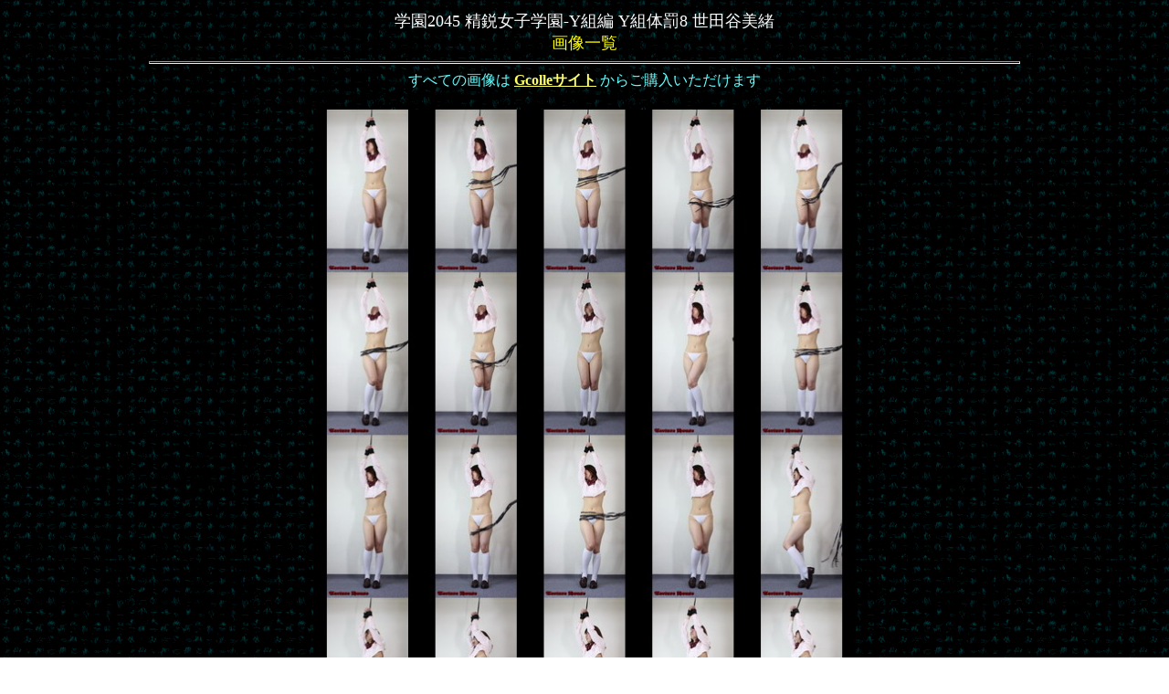

--- FILE ---
content_type: text/html
request_url: http://torture.cpg.pvj.jp/y8/y8_z.html
body_size: 2315
content:
<html>
<head> 
<title>拷問の館 ～Torture House～ 学園2045 精鋭女子学園-Y組編</title>
<meta http-equiv="Content-Type" content="text/html; charset=Shift_JIS">
<meta name="viewport" content="width=device-width, user-scale=yes, initial-scale=1.0, maximum-scale=5.0" />
<link rel="shortcut icon" href="../torturehouse.ico"> 
</head>

<body background="tile.gif" text="66ffff" link="ffff66" vlink="ff66ff">

<center>

<script type="text/javascript"><!--
if (window.outerWidth < 960) {
document.write("<table width='device-width'>");
 }
else {
document.write("<table width='960'>");
 }
// --></script>

<tr><td align="center">

<font face="游明朝" size="4" color="ffffff">
学園2045 精鋭女子学園-Y組編 Y組体罰8 世田谷美緒<br>
</font><font face="游明朝" size="4" color="ffff00">
画像一覧<br>
</font>

<hr size="3">

<font face="游明朝" size="3" color="66ffff">
すべての画像は
<a href="http://gcolle.net/product_info.php/products_id/748705" target="_blank"><b>Gcolleサイト</b></a>
からご購入いただけます<br><br>
</font>

<script type="text/javascript"><!--
if (window.outerWidth < 600) {
document.write("<table width='device-width'>");
 }
else {
document.write("<table width='600'>");
 }
// --></script>

<tr><td align="center">

<a href="http://gcolle.net/product_info.php/products_id/748705" target="_blank">

<img src="y8z01.jpg" width="100%" border="0" alt="学園2045 精鋭女子学園-Y組編">
<img src="y8z02.jpg" width="100%" border="0" alt="学園2045 精鋭女子学園-Y組編">
<img src="y8z03.jpg" width="100%" border="0" alt="学園2045 精鋭女子学園-Y組編">
<img src="y8z04.jpg" width="100%" border="0" alt="学園2045 精鋭女子学園-Y組編">
<img src="y8z05.jpg" width="100%" border="0" alt="学園2045 精鋭女子学園-Y組編">
<img src="y8z06.jpg" width="100%" border="0" alt="学園2045 精鋭女子学園-Y組編">
<img src="y8z07.jpg" width="100%" border="0" alt="学園2045 精鋭女子学園-Y組編">
<img src="y8z08.jpg" width="100%" border="0" alt="学園2045 精鋭女子学園-Y組編">

</a>

</td></tr></table>

<hr size="3">

<a href="y8_a.html">
<font face="游明朝" size="4">
<b>仕置1.へ</b></a></font><br><br>
<a href="y8.html">
<font face="游明朝" size="4">
<b>プロローグへ戻る</b></font></a><br><br>

<font face="游明朝" size="2" color="ffffff">
当サイトの内容の無断使用は固くお断りします。<br><br>
</font>

</td></tr></table>

</center>
</body>
</html>